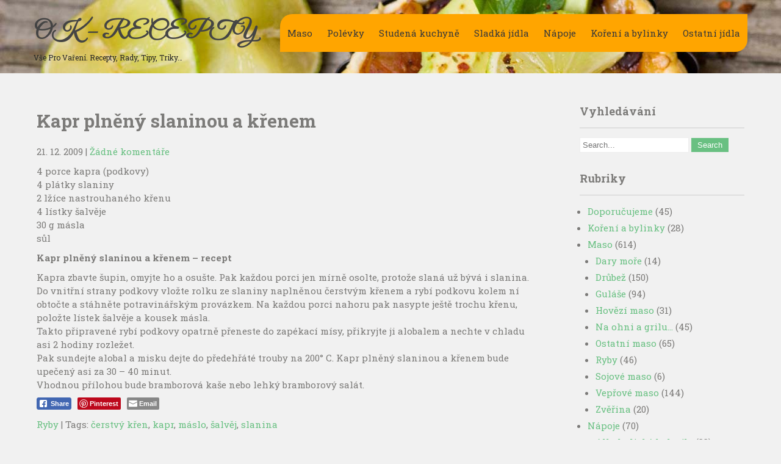

--- FILE ---
content_type: text/html; charset=UTF-8
request_url: https://www.ok-recepty.cz/kapr-plneny-slaninou-a-krenem/
body_size: 19570
content:
 <!DOCTYPE html>
<html dir="ltr" lang="cs" prefix="og: https://ogp.me/ns#">
<head>
<meta charset="UTF-8">
<meta name="viewport" content="width=device-width">
<link rel="profile" href="https://gmpg.org/xfn/11">
<link rel="pingback" href="https://www.ok-recepty.cz/xmlrpc.php">
<title>Kapr plněný slaninou a křenem - OK - RECEPTY</title>

		<!-- All in One SEO 4.7.8 - aioseo.com -->
	<meta name="description" content="4 porce kapra (podkovy) 4 plátky slaniny 2 lžíce nastrouhaného křenu 4 lístky šalvěje 30 g másla sůl Kapr plněný slaninou a křenem - recept Kapra zbavte šupin, omyjte ho a osušte. Pak každou porci jen mírně osolte, protože slaná už bývá i slanina. Do vnitřní strany podkovy vložte rolku ze slaniny naplněnou čerstvým křenem" />
	<meta name="robots" content="max-image-preview:large" />
	<meta name="author" content="Simca"/>
	<link rel="canonical" href="https://www.ok-recepty.cz/kapr-plneny-slaninou-a-krenem/" />
	<meta name="generator" content="All in One SEO (AIOSEO) 4.7.8" />
		<meta property="og:locale" content="cs_CZ" />
		<meta property="og:site_name" content="OK  -  RECEPTY - vše pro vaření. Recepty, rady, tipy, triky..." />
		<meta property="og:type" content="article" />
		<meta property="og:title" content="Kapr plněný slaninou a křenem - OK - RECEPTY" />
		<meta property="og:description" content="4 porce kapra (podkovy) 4 plátky slaniny 2 lžíce nastrouhaného křenu 4 lístky šalvěje 30 g másla sůl Kapr plněný slaninou a křenem - recept Kapra zbavte šupin, omyjte ho a osušte. Pak každou porci jen mírně osolte, protože slaná už bývá i slanina. Do vnitřní strany podkovy vložte rolku ze slaniny naplněnou čerstvým křenem" />
		<meta property="og:url" content="https://www.ok-recepty.cz/kapr-plneny-slaninou-a-krenem/" />
		<meta property="article:published_time" content="2009-12-21T03:13:12+00:00" />
		<meta property="article:modified_time" content="2009-12-21T03:13:12+00:00" />
		<meta property="article:publisher" content="https://www.facebook.com/Okrecepty" />
		<meta name="twitter:card" content="summary" />
		<meta name="twitter:title" content="Kapr plněný slaninou a křenem - OK - RECEPTY" />
		<meta name="twitter:description" content="4 porce kapra (podkovy) 4 plátky slaniny 2 lžíce nastrouhaného křenu 4 lístky šalvěje 30 g másla sůl Kapr plněný slaninou a křenem - recept Kapra zbavte šupin, omyjte ho a osušte. Pak každou porci jen mírně osolte, protože slaná už bývá i slanina. Do vnitřní strany podkovy vložte rolku ze slaniny naplněnou čerstvým křenem" />
		<script type="application/ld+json" class="aioseo-schema">
			{"@context":"https:\/\/schema.org","@graph":[{"@type":"BlogPosting","@id":"https:\/\/www.ok-recepty.cz\/kapr-plneny-slaninou-a-krenem\/#blogposting","name":"Kapr pln\u011bn\u00fd slaninou a k\u0159enem - OK - RECEPTY","headline":"Kapr pln\u011bn\u00fd slaninou a k\u0159enem","author":{"@id":"https:\/\/www.ok-recepty.cz\/author\/simca\/#author"},"publisher":{"@id":"https:\/\/www.ok-recepty.cz\/#organization"},"image":{"@type":"ImageObject","url":"https:\/\/www.ok-recepty.cz\/wp-content\/uploads\/2021\/03\/jidlo-mexiko-nahled.jpg","@id":"https:\/\/www.ok-recepty.cz\/#articleImage","width":1280,"height":960},"datePublished":"2009-12-21T04:13:12+01:00","dateModified":"2009-12-21T04:13:12+01:00","inLanguage":"cs-CZ","mainEntityOfPage":{"@id":"https:\/\/www.ok-recepty.cz\/kapr-plneny-slaninou-a-krenem\/#webpage"},"isPartOf":{"@id":"https:\/\/www.ok-recepty.cz\/kapr-plneny-slaninou-a-krenem\/#webpage"},"articleSection":"Ryby, \u010derstv\u00fd k\u0159en, kapr, m\u00e1slo, \u0161alv\u011bj, slanina"},{"@type":"BreadcrumbList","@id":"https:\/\/www.ok-recepty.cz\/kapr-plneny-slaninou-a-krenem\/#breadcrumblist","itemListElement":[{"@type":"ListItem","@id":"https:\/\/www.ok-recepty.cz\/#listItem","position":1,"name":"Dom\u016f","item":"https:\/\/www.ok-recepty.cz\/","nextItem":{"@type":"ListItem","@id":"https:\/\/www.ok-recepty.cz\/kapr-plneny-slaninou-a-krenem\/#listItem","name":"Kapr pln\u011bn\u00fd slaninou a k\u0159enem"}},{"@type":"ListItem","@id":"https:\/\/www.ok-recepty.cz\/kapr-plneny-slaninou-a-krenem\/#listItem","position":2,"name":"Kapr pln\u011bn\u00fd slaninou a k\u0159enem","previousItem":{"@type":"ListItem","@id":"https:\/\/www.ok-recepty.cz\/#listItem","name":"Dom\u016f"}}]},{"@type":"Organization","@id":"https:\/\/www.ok-recepty.cz\/#organization","name":"OK RECEPTY","description":"v\u0161e pro va\u0159en\u00ed. Recepty, rady, tipy, triky...","url":"https:\/\/www.ok-recepty.cz\/","telephone":"+420724192819","logo":{"@type":"ImageObject","url":"https:\/\/www.ok-recepty.cz\/wp-content\/uploads\/2021\/03\/jidlo-mexiko-nahled.jpg","@id":"https:\/\/www.ok-recepty.cz\/kapr-plneny-slaninou-a-krenem\/#organizationLogo","width":1280,"height":960},"image":{"@id":"https:\/\/www.ok-recepty.cz\/kapr-plneny-slaninou-a-krenem\/#organizationLogo"},"sameAs":["https:\/\/www.facebook.com\/Okrecepty","https:\/\/cz.pinterest.com\/okrecepty"]},{"@type":"Person","@id":"https:\/\/www.ok-recepty.cz\/author\/simca\/#author","url":"https:\/\/www.ok-recepty.cz\/author\/simca\/","name":"Simca","image":{"@type":"ImageObject","@id":"https:\/\/www.ok-recepty.cz\/kapr-plneny-slaninou-a-krenem\/#authorImage","url":"https:\/\/secure.gravatar.com\/avatar\/8b0d830cb6c7294f3201aa519a537e84?s=96&d=mm&r=g","width":96,"height":96,"caption":"Simca"}},{"@type":"WebPage","@id":"https:\/\/www.ok-recepty.cz\/kapr-plneny-slaninou-a-krenem\/#webpage","url":"https:\/\/www.ok-recepty.cz\/kapr-plneny-slaninou-a-krenem\/","name":"Kapr pln\u011bn\u00fd slaninou a k\u0159enem - OK - RECEPTY","description":"4 porce kapra (podkovy) 4 pl\u00e1tky slaniny 2 l\u017e\u00edce nastrouhan\u00e9ho k\u0159enu 4 l\u00edstky \u0161alv\u011bje 30 g m\u00e1sla s\u016fl Kapr pln\u011bn\u00fd slaninou a k\u0159enem - recept Kapra zbavte \u0161upin, omyjte ho a osu\u0161te. Pak ka\u017edou porci jen m\u00edrn\u011b osolte, proto\u017ee slan\u00e1 u\u017e b\u00fdv\u00e1 i slanina. Do vnit\u0159n\u00ed strany podkovy vlo\u017ete rolku ze slaniny napln\u011bnou \u010derstv\u00fdm k\u0159enem","inLanguage":"cs-CZ","isPartOf":{"@id":"https:\/\/www.ok-recepty.cz\/#website"},"breadcrumb":{"@id":"https:\/\/www.ok-recepty.cz\/kapr-plneny-slaninou-a-krenem\/#breadcrumblist"},"author":{"@id":"https:\/\/www.ok-recepty.cz\/author\/simca\/#author"},"creator":{"@id":"https:\/\/www.ok-recepty.cz\/author\/simca\/#author"},"datePublished":"2009-12-21T04:13:12+01:00","dateModified":"2009-12-21T04:13:12+01:00"},{"@type":"WebSite","@id":"https:\/\/www.ok-recepty.cz\/#website","url":"https:\/\/www.ok-recepty.cz\/","name":"OK - RECEPTY","description":"v\u0161e pro va\u0159en\u00ed. Recepty, rady, tipy, triky...","inLanguage":"cs-CZ","publisher":{"@id":"https:\/\/www.ok-recepty.cz\/#organization"}}]}
		</script>
		<!-- All in One SEO -->

<link rel='dns-prefetch' href='//fonts.googleapis.com' />
<link rel="alternate" type="application/rss+xml" title="OK  -  RECEPTY &raquo; RSS zdroj" href="https://www.ok-recepty.cz/feed/" />
<link rel="alternate" type="application/rss+xml" title="OK  -  RECEPTY &raquo; RSS komentářů" href="https://www.ok-recepty.cz/comments/feed/" />
<link rel="alternate" type="application/rss+xml" title="OK  -  RECEPTY &raquo; RSS komentářů pro Kapr plněný slaninou a křenem" href="https://www.ok-recepty.cz/kapr-plneny-slaninou-a-krenem/feed/" />
		<!-- This site uses the Google Analytics by MonsterInsights plugin v9.2.2 - Using Analytics tracking - https://www.monsterinsights.com/ -->
							<script src="//www.googletagmanager.com/gtag/js?id=G-SH773TXTYL"  data-cfasync="false" data-wpfc-render="false" async></script>
			<script data-cfasync="false" data-wpfc-render="false">
				var mi_version = '9.2.2';
				var mi_track_user = true;
				var mi_no_track_reason = '';
								var MonsterInsightsDefaultLocations = {"page_location":"https:\/\/www.ok-recepty.cz\/kapr-plneny-slaninou-a-krenem\/"};
				if ( typeof MonsterInsightsPrivacyGuardFilter === 'function' ) {
					var MonsterInsightsLocations = (typeof MonsterInsightsExcludeQuery === 'object') ? MonsterInsightsPrivacyGuardFilter( MonsterInsightsExcludeQuery ) : MonsterInsightsPrivacyGuardFilter( MonsterInsightsDefaultLocations );
				} else {
					var MonsterInsightsLocations = (typeof MonsterInsightsExcludeQuery === 'object') ? MonsterInsightsExcludeQuery : MonsterInsightsDefaultLocations;
				}

								var disableStrs = [
										'ga-disable-G-SH773TXTYL',
									];

				/* Function to detect opted out users */
				function __gtagTrackerIsOptedOut() {
					for (var index = 0; index < disableStrs.length; index++) {
						if (document.cookie.indexOf(disableStrs[index] + '=true') > -1) {
							return true;
						}
					}

					return false;
				}

				/* Disable tracking if the opt-out cookie exists. */
				if (__gtagTrackerIsOptedOut()) {
					for (var index = 0; index < disableStrs.length; index++) {
						window[disableStrs[index]] = true;
					}
				}

				/* Opt-out function */
				function __gtagTrackerOptout() {
					for (var index = 0; index < disableStrs.length; index++) {
						document.cookie = disableStrs[index] + '=true; expires=Thu, 31 Dec 2099 23:59:59 UTC; path=/';
						window[disableStrs[index]] = true;
					}
				}

				if ('undefined' === typeof gaOptout) {
					function gaOptout() {
						__gtagTrackerOptout();
					}
				}
								window.dataLayer = window.dataLayer || [];

				window.MonsterInsightsDualTracker = {
					helpers: {},
					trackers: {},
				};
				if (mi_track_user) {
					function __gtagDataLayer() {
						dataLayer.push(arguments);
					}

					function __gtagTracker(type, name, parameters) {
						if (!parameters) {
							parameters = {};
						}

						if (parameters.send_to) {
							__gtagDataLayer.apply(null, arguments);
							return;
						}

						if (type === 'event') {
														parameters.send_to = monsterinsights_frontend.v4_id;
							var hookName = name;
							if (typeof parameters['event_category'] !== 'undefined') {
								hookName = parameters['event_category'] + ':' + name;
							}

							if (typeof MonsterInsightsDualTracker.trackers[hookName] !== 'undefined') {
								MonsterInsightsDualTracker.trackers[hookName](parameters);
							} else {
								__gtagDataLayer('event', name, parameters);
							}
							
						} else {
							__gtagDataLayer.apply(null, arguments);
						}
					}

					__gtagTracker('js', new Date());
					__gtagTracker('set', {
						'developer_id.dZGIzZG': true,
											});
					if ( MonsterInsightsLocations.page_location ) {
						__gtagTracker('set', MonsterInsightsLocations);
					}
										__gtagTracker('config', 'G-SH773TXTYL', {"forceSSL":"true","link_attribution":"true"} );
															window.gtag = __gtagTracker;										(function () {
						/* https://developers.google.com/analytics/devguides/collection/analyticsjs/ */
						/* ga and __gaTracker compatibility shim. */
						var noopfn = function () {
							return null;
						};
						var newtracker = function () {
							return new Tracker();
						};
						var Tracker = function () {
							return null;
						};
						var p = Tracker.prototype;
						p.get = noopfn;
						p.set = noopfn;
						p.send = function () {
							var args = Array.prototype.slice.call(arguments);
							args.unshift('send');
							__gaTracker.apply(null, args);
						};
						var __gaTracker = function () {
							var len = arguments.length;
							if (len === 0) {
								return;
							}
							var f = arguments[len - 1];
							if (typeof f !== 'object' || f === null || typeof f.hitCallback !== 'function') {
								if ('send' === arguments[0]) {
									var hitConverted, hitObject = false, action;
									if ('event' === arguments[1]) {
										if ('undefined' !== typeof arguments[3]) {
											hitObject = {
												'eventAction': arguments[3],
												'eventCategory': arguments[2],
												'eventLabel': arguments[4],
												'value': arguments[5] ? arguments[5] : 1,
											}
										}
									}
									if ('pageview' === arguments[1]) {
										if ('undefined' !== typeof arguments[2]) {
											hitObject = {
												'eventAction': 'page_view',
												'page_path': arguments[2],
											}
										}
									}
									if (typeof arguments[2] === 'object') {
										hitObject = arguments[2];
									}
									if (typeof arguments[5] === 'object') {
										Object.assign(hitObject, arguments[5]);
									}
									if ('undefined' !== typeof arguments[1].hitType) {
										hitObject = arguments[1];
										if ('pageview' === hitObject.hitType) {
											hitObject.eventAction = 'page_view';
										}
									}
									if (hitObject) {
										action = 'timing' === arguments[1].hitType ? 'timing_complete' : hitObject.eventAction;
										hitConverted = mapArgs(hitObject);
										__gtagTracker('event', action, hitConverted);
									}
								}
								return;
							}

							function mapArgs(args) {
								var arg, hit = {};
								var gaMap = {
									'eventCategory': 'event_category',
									'eventAction': 'event_action',
									'eventLabel': 'event_label',
									'eventValue': 'event_value',
									'nonInteraction': 'non_interaction',
									'timingCategory': 'event_category',
									'timingVar': 'name',
									'timingValue': 'value',
									'timingLabel': 'event_label',
									'page': 'page_path',
									'location': 'page_location',
									'title': 'page_title',
									'referrer' : 'page_referrer',
								};
								for (arg in args) {
																		if (!(!args.hasOwnProperty(arg) || !gaMap.hasOwnProperty(arg))) {
										hit[gaMap[arg]] = args[arg];
									} else {
										hit[arg] = args[arg];
									}
								}
								return hit;
							}

							try {
								f.hitCallback();
							} catch (ex) {
							}
						};
						__gaTracker.create = newtracker;
						__gaTracker.getByName = newtracker;
						__gaTracker.getAll = function () {
							return [];
						};
						__gaTracker.remove = noopfn;
						__gaTracker.loaded = true;
						window['__gaTracker'] = __gaTracker;
					})();
									} else {
										console.log("");
					(function () {
						function __gtagTracker() {
							return null;
						}

						window['__gtagTracker'] = __gtagTracker;
						window['gtag'] = __gtagTracker;
					})();
									}
			</script>
				<!-- / Google Analytics by MonsterInsights -->
		<script>
window._wpemojiSettings = {"baseUrl":"https:\/\/s.w.org\/images\/core\/emoji\/14.0.0\/72x72\/","ext":".png","svgUrl":"https:\/\/s.w.org\/images\/core\/emoji\/14.0.0\/svg\/","svgExt":".svg","source":{"concatemoji":"https:\/\/www.ok-recepty.cz\/wp-includes\/js\/wp-emoji-release.min.js?ver=6.4.7"}};
/*! This file is auto-generated */
!function(i,n){var o,s,e;function c(e){try{var t={supportTests:e,timestamp:(new Date).valueOf()};sessionStorage.setItem(o,JSON.stringify(t))}catch(e){}}function p(e,t,n){e.clearRect(0,0,e.canvas.width,e.canvas.height),e.fillText(t,0,0);var t=new Uint32Array(e.getImageData(0,0,e.canvas.width,e.canvas.height).data),r=(e.clearRect(0,0,e.canvas.width,e.canvas.height),e.fillText(n,0,0),new Uint32Array(e.getImageData(0,0,e.canvas.width,e.canvas.height).data));return t.every(function(e,t){return e===r[t]})}function u(e,t,n){switch(t){case"flag":return n(e,"\ud83c\udff3\ufe0f\u200d\u26a7\ufe0f","\ud83c\udff3\ufe0f\u200b\u26a7\ufe0f")?!1:!n(e,"\ud83c\uddfa\ud83c\uddf3","\ud83c\uddfa\u200b\ud83c\uddf3")&&!n(e,"\ud83c\udff4\udb40\udc67\udb40\udc62\udb40\udc65\udb40\udc6e\udb40\udc67\udb40\udc7f","\ud83c\udff4\u200b\udb40\udc67\u200b\udb40\udc62\u200b\udb40\udc65\u200b\udb40\udc6e\u200b\udb40\udc67\u200b\udb40\udc7f");case"emoji":return!n(e,"\ud83e\udef1\ud83c\udffb\u200d\ud83e\udef2\ud83c\udfff","\ud83e\udef1\ud83c\udffb\u200b\ud83e\udef2\ud83c\udfff")}return!1}function f(e,t,n){var r="undefined"!=typeof WorkerGlobalScope&&self instanceof WorkerGlobalScope?new OffscreenCanvas(300,150):i.createElement("canvas"),a=r.getContext("2d",{willReadFrequently:!0}),o=(a.textBaseline="top",a.font="600 32px Arial",{});return e.forEach(function(e){o[e]=t(a,e,n)}),o}function t(e){var t=i.createElement("script");t.src=e,t.defer=!0,i.head.appendChild(t)}"undefined"!=typeof Promise&&(o="wpEmojiSettingsSupports",s=["flag","emoji"],n.supports={everything:!0,everythingExceptFlag:!0},e=new Promise(function(e){i.addEventListener("DOMContentLoaded",e,{once:!0})}),new Promise(function(t){var n=function(){try{var e=JSON.parse(sessionStorage.getItem(o));if("object"==typeof e&&"number"==typeof e.timestamp&&(new Date).valueOf()<e.timestamp+604800&&"object"==typeof e.supportTests)return e.supportTests}catch(e){}return null}();if(!n){if("undefined"!=typeof Worker&&"undefined"!=typeof OffscreenCanvas&&"undefined"!=typeof URL&&URL.createObjectURL&&"undefined"!=typeof Blob)try{var e="postMessage("+f.toString()+"("+[JSON.stringify(s),u.toString(),p.toString()].join(",")+"));",r=new Blob([e],{type:"text/javascript"}),a=new Worker(URL.createObjectURL(r),{name:"wpTestEmojiSupports"});return void(a.onmessage=function(e){c(n=e.data),a.terminate(),t(n)})}catch(e){}c(n=f(s,u,p))}t(n)}).then(function(e){for(var t in e)n.supports[t]=e[t],n.supports.everything=n.supports.everything&&n.supports[t],"flag"!==t&&(n.supports.everythingExceptFlag=n.supports.everythingExceptFlag&&n.supports[t]);n.supports.everythingExceptFlag=n.supports.everythingExceptFlag&&!n.supports.flag,n.DOMReady=!1,n.readyCallback=function(){n.DOMReady=!0}}).then(function(){return e}).then(function(){var e;n.supports.everything||(n.readyCallback(),(e=n.source||{}).concatemoji?t(e.concatemoji):e.wpemoji&&e.twemoji&&(t(e.twemoji),t(e.wpemoji)))}))}((window,document),window._wpemojiSettings);
</script>
<style id='wp-emoji-styles-inline-css'>

	img.wp-smiley, img.emoji {
		display: inline !important;
		border: none !important;
		box-shadow: none !important;
		height: 1em !important;
		width: 1em !important;
		margin: 0 0.07em !important;
		vertical-align: -0.1em !important;
		background: none !important;
		padding: 0 !important;
	}
</style>
<link rel='stylesheet' id='wp-block-library-css' href='https://www.ok-recepty.cz/wp-includes/css/dist/block-library/style.min.css?ver=6.4.7' media='all' />
<style id='wp-block-library-theme-inline-css'>
.wp-block-audio figcaption{color:#555;font-size:13px;text-align:center}.is-dark-theme .wp-block-audio figcaption{color:hsla(0,0%,100%,.65)}.wp-block-audio{margin:0 0 1em}.wp-block-code{border:1px solid #ccc;border-radius:4px;font-family:Menlo,Consolas,monaco,monospace;padding:.8em 1em}.wp-block-embed figcaption{color:#555;font-size:13px;text-align:center}.is-dark-theme .wp-block-embed figcaption{color:hsla(0,0%,100%,.65)}.wp-block-embed{margin:0 0 1em}.blocks-gallery-caption{color:#555;font-size:13px;text-align:center}.is-dark-theme .blocks-gallery-caption{color:hsla(0,0%,100%,.65)}.wp-block-image figcaption{color:#555;font-size:13px;text-align:center}.is-dark-theme .wp-block-image figcaption{color:hsla(0,0%,100%,.65)}.wp-block-image{margin:0 0 1em}.wp-block-pullquote{border-bottom:4px solid;border-top:4px solid;color:currentColor;margin-bottom:1.75em}.wp-block-pullquote cite,.wp-block-pullquote footer,.wp-block-pullquote__citation{color:currentColor;font-size:.8125em;font-style:normal;text-transform:uppercase}.wp-block-quote{border-left:.25em solid;margin:0 0 1.75em;padding-left:1em}.wp-block-quote cite,.wp-block-quote footer{color:currentColor;font-size:.8125em;font-style:normal;position:relative}.wp-block-quote.has-text-align-right{border-left:none;border-right:.25em solid;padding-left:0;padding-right:1em}.wp-block-quote.has-text-align-center{border:none;padding-left:0}.wp-block-quote.is-large,.wp-block-quote.is-style-large,.wp-block-quote.is-style-plain{border:none}.wp-block-search .wp-block-search__label{font-weight:700}.wp-block-search__button{border:1px solid #ccc;padding:.375em .625em}:where(.wp-block-group.has-background){padding:1.25em 2.375em}.wp-block-separator.has-css-opacity{opacity:.4}.wp-block-separator{border:none;border-bottom:2px solid;margin-left:auto;margin-right:auto}.wp-block-separator.has-alpha-channel-opacity{opacity:1}.wp-block-separator:not(.is-style-wide):not(.is-style-dots){width:100px}.wp-block-separator.has-background:not(.is-style-dots){border-bottom:none;height:1px}.wp-block-separator.has-background:not(.is-style-wide):not(.is-style-dots){height:2px}.wp-block-table{margin:0 0 1em}.wp-block-table td,.wp-block-table th{word-break:normal}.wp-block-table figcaption{color:#555;font-size:13px;text-align:center}.is-dark-theme .wp-block-table figcaption{color:hsla(0,0%,100%,.65)}.wp-block-video figcaption{color:#555;font-size:13px;text-align:center}.is-dark-theme .wp-block-video figcaption{color:hsla(0,0%,100%,.65)}.wp-block-video{margin:0 0 1em}.wp-block-template-part.has-background{margin-bottom:0;margin-top:0;padding:1.25em 2.375em}
</style>
<style id='classic-theme-styles-inline-css'>
/*! This file is auto-generated */
.wp-block-button__link{color:#fff;background-color:#32373c;border-radius:9999px;box-shadow:none;text-decoration:none;padding:calc(.667em + 2px) calc(1.333em + 2px);font-size:1.125em}.wp-block-file__button{background:#32373c;color:#fff;text-decoration:none}
</style>
<style id='global-styles-inline-css'>
body{--wp--preset--color--black: #000000;--wp--preset--color--cyan-bluish-gray: #abb8c3;--wp--preset--color--white: #ffffff;--wp--preset--color--pale-pink: #f78da7;--wp--preset--color--vivid-red: #cf2e2e;--wp--preset--color--luminous-vivid-orange: #ff6900;--wp--preset--color--luminous-vivid-amber: #fcb900;--wp--preset--color--light-green-cyan: #7bdcb5;--wp--preset--color--vivid-green-cyan: #00d084;--wp--preset--color--pale-cyan-blue: #8ed1fc;--wp--preset--color--vivid-cyan-blue: #0693e3;--wp--preset--color--vivid-purple: #9b51e0;--wp--preset--gradient--vivid-cyan-blue-to-vivid-purple: linear-gradient(135deg,rgba(6,147,227,1) 0%,rgb(155,81,224) 100%);--wp--preset--gradient--light-green-cyan-to-vivid-green-cyan: linear-gradient(135deg,rgb(122,220,180) 0%,rgb(0,208,130) 100%);--wp--preset--gradient--luminous-vivid-amber-to-luminous-vivid-orange: linear-gradient(135deg,rgba(252,185,0,1) 0%,rgba(255,105,0,1) 100%);--wp--preset--gradient--luminous-vivid-orange-to-vivid-red: linear-gradient(135deg,rgba(255,105,0,1) 0%,rgb(207,46,46) 100%);--wp--preset--gradient--very-light-gray-to-cyan-bluish-gray: linear-gradient(135deg,rgb(238,238,238) 0%,rgb(169,184,195) 100%);--wp--preset--gradient--cool-to-warm-spectrum: linear-gradient(135deg,rgb(74,234,220) 0%,rgb(151,120,209) 20%,rgb(207,42,186) 40%,rgb(238,44,130) 60%,rgb(251,105,98) 80%,rgb(254,248,76) 100%);--wp--preset--gradient--blush-light-purple: linear-gradient(135deg,rgb(255,206,236) 0%,rgb(152,150,240) 100%);--wp--preset--gradient--blush-bordeaux: linear-gradient(135deg,rgb(254,205,165) 0%,rgb(254,45,45) 50%,rgb(107,0,62) 100%);--wp--preset--gradient--luminous-dusk: linear-gradient(135deg,rgb(255,203,112) 0%,rgb(199,81,192) 50%,rgb(65,88,208) 100%);--wp--preset--gradient--pale-ocean: linear-gradient(135deg,rgb(255,245,203) 0%,rgb(182,227,212) 50%,rgb(51,167,181) 100%);--wp--preset--gradient--electric-grass: linear-gradient(135deg,rgb(202,248,128) 0%,rgb(113,206,126) 100%);--wp--preset--gradient--midnight: linear-gradient(135deg,rgb(2,3,129) 0%,rgb(40,116,252) 100%);--wp--preset--font-size--small: 13px;--wp--preset--font-size--medium: 20px;--wp--preset--font-size--large: 36px;--wp--preset--font-size--x-large: 42px;--wp--preset--spacing--20: 0.44rem;--wp--preset--spacing--30: 0.67rem;--wp--preset--spacing--40: 1rem;--wp--preset--spacing--50: 1.5rem;--wp--preset--spacing--60: 2.25rem;--wp--preset--spacing--70: 3.38rem;--wp--preset--spacing--80: 5.06rem;--wp--preset--shadow--natural: 6px 6px 9px rgba(0, 0, 0, 0.2);--wp--preset--shadow--deep: 12px 12px 50px rgba(0, 0, 0, 0.4);--wp--preset--shadow--sharp: 6px 6px 0px rgba(0, 0, 0, 0.2);--wp--preset--shadow--outlined: 6px 6px 0px -3px rgba(255, 255, 255, 1), 6px 6px rgba(0, 0, 0, 1);--wp--preset--shadow--crisp: 6px 6px 0px rgba(0, 0, 0, 1);}:where(.is-layout-flex){gap: 0.5em;}:where(.is-layout-grid){gap: 0.5em;}body .is-layout-flow > .alignleft{float: left;margin-inline-start: 0;margin-inline-end: 2em;}body .is-layout-flow > .alignright{float: right;margin-inline-start: 2em;margin-inline-end: 0;}body .is-layout-flow > .aligncenter{margin-left: auto !important;margin-right: auto !important;}body .is-layout-constrained > .alignleft{float: left;margin-inline-start: 0;margin-inline-end: 2em;}body .is-layout-constrained > .alignright{float: right;margin-inline-start: 2em;margin-inline-end: 0;}body .is-layout-constrained > .aligncenter{margin-left: auto !important;margin-right: auto !important;}body .is-layout-constrained > :where(:not(.alignleft):not(.alignright):not(.alignfull)){max-width: var(--wp--style--global--content-size);margin-left: auto !important;margin-right: auto !important;}body .is-layout-constrained > .alignwide{max-width: var(--wp--style--global--wide-size);}body .is-layout-flex{display: flex;}body .is-layout-flex{flex-wrap: wrap;align-items: center;}body .is-layout-flex > *{margin: 0;}body .is-layout-grid{display: grid;}body .is-layout-grid > *{margin: 0;}:where(.wp-block-columns.is-layout-flex){gap: 2em;}:where(.wp-block-columns.is-layout-grid){gap: 2em;}:where(.wp-block-post-template.is-layout-flex){gap: 1.25em;}:where(.wp-block-post-template.is-layout-grid){gap: 1.25em;}.has-black-color{color: var(--wp--preset--color--black) !important;}.has-cyan-bluish-gray-color{color: var(--wp--preset--color--cyan-bluish-gray) !important;}.has-white-color{color: var(--wp--preset--color--white) !important;}.has-pale-pink-color{color: var(--wp--preset--color--pale-pink) !important;}.has-vivid-red-color{color: var(--wp--preset--color--vivid-red) !important;}.has-luminous-vivid-orange-color{color: var(--wp--preset--color--luminous-vivid-orange) !important;}.has-luminous-vivid-amber-color{color: var(--wp--preset--color--luminous-vivid-amber) !important;}.has-light-green-cyan-color{color: var(--wp--preset--color--light-green-cyan) !important;}.has-vivid-green-cyan-color{color: var(--wp--preset--color--vivid-green-cyan) !important;}.has-pale-cyan-blue-color{color: var(--wp--preset--color--pale-cyan-blue) !important;}.has-vivid-cyan-blue-color{color: var(--wp--preset--color--vivid-cyan-blue) !important;}.has-vivid-purple-color{color: var(--wp--preset--color--vivid-purple) !important;}.has-black-background-color{background-color: var(--wp--preset--color--black) !important;}.has-cyan-bluish-gray-background-color{background-color: var(--wp--preset--color--cyan-bluish-gray) !important;}.has-white-background-color{background-color: var(--wp--preset--color--white) !important;}.has-pale-pink-background-color{background-color: var(--wp--preset--color--pale-pink) !important;}.has-vivid-red-background-color{background-color: var(--wp--preset--color--vivid-red) !important;}.has-luminous-vivid-orange-background-color{background-color: var(--wp--preset--color--luminous-vivid-orange) !important;}.has-luminous-vivid-amber-background-color{background-color: var(--wp--preset--color--luminous-vivid-amber) !important;}.has-light-green-cyan-background-color{background-color: var(--wp--preset--color--light-green-cyan) !important;}.has-vivid-green-cyan-background-color{background-color: var(--wp--preset--color--vivid-green-cyan) !important;}.has-pale-cyan-blue-background-color{background-color: var(--wp--preset--color--pale-cyan-blue) !important;}.has-vivid-cyan-blue-background-color{background-color: var(--wp--preset--color--vivid-cyan-blue) !important;}.has-vivid-purple-background-color{background-color: var(--wp--preset--color--vivid-purple) !important;}.has-black-border-color{border-color: var(--wp--preset--color--black) !important;}.has-cyan-bluish-gray-border-color{border-color: var(--wp--preset--color--cyan-bluish-gray) !important;}.has-white-border-color{border-color: var(--wp--preset--color--white) !important;}.has-pale-pink-border-color{border-color: var(--wp--preset--color--pale-pink) !important;}.has-vivid-red-border-color{border-color: var(--wp--preset--color--vivid-red) !important;}.has-luminous-vivid-orange-border-color{border-color: var(--wp--preset--color--luminous-vivid-orange) !important;}.has-luminous-vivid-amber-border-color{border-color: var(--wp--preset--color--luminous-vivid-amber) !important;}.has-light-green-cyan-border-color{border-color: var(--wp--preset--color--light-green-cyan) !important;}.has-vivid-green-cyan-border-color{border-color: var(--wp--preset--color--vivid-green-cyan) !important;}.has-pale-cyan-blue-border-color{border-color: var(--wp--preset--color--pale-cyan-blue) !important;}.has-vivid-cyan-blue-border-color{border-color: var(--wp--preset--color--vivid-cyan-blue) !important;}.has-vivid-purple-border-color{border-color: var(--wp--preset--color--vivid-purple) !important;}.has-vivid-cyan-blue-to-vivid-purple-gradient-background{background: var(--wp--preset--gradient--vivid-cyan-blue-to-vivid-purple) !important;}.has-light-green-cyan-to-vivid-green-cyan-gradient-background{background: var(--wp--preset--gradient--light-green-cyan-to-vivid-green-cyan) !important;}.has-luminous-vivid-amber-to-luminous-vivid-orange-gradient-background{background: var(--wp--preset--gradient--luminous-vivid-amber-to-luminous-vivid-orange) !important;}.has-luminous-vivid-orange-to-vivid-red-gradient-background{background: var(--wp--preset--gradient--luminous-vivid-orange-to-vivid-red) !important;}.has-very-light-gray-to-cyan-bluish-gray-gradient-background{background: var(--wp--preset--gradient--very-light-gray-to-cyan-bluish-gray) !important;}.has-cool-to-warm-spectrum-gradient-background{background: var(--wp--preset--gradient--cool-to-warm-spectrum) !important;}.has-blush-light-purple-gradient-background{background: var(--wp--preset--gradient--blush-light-purple) !important;}.has-blush-bordeaux-gradient-background{background: var(--wp--preset--gradient--blush-bordeaux) !important;}.has-luminous-dusk-gradient-background{background: var(--wp--preset--gradient--luminous-dusk) !important;}.has-pale-ocean-gradient-background{background: var(--wp--preset--gradient--pale-ocean) !important;}.has-electric-grass-gradient-background{background: var(--wp--preset--gradient--electric-grass) !important;}.has-midnight-gradient-background{background: var(--wp--preset--gradient--midnight) !important;}.has-small-font-size{font-size: var(--wp--preset--font-size--small) !important;}.has-medium-font-size{font-size: var(--wp--preset--font-size--medium) !important;}.has-large-font-size{font-size: var(--wp--preset--font-size--large) !important;}.has-x-large-font-size{font-size: var(--wp--preset--font-size--x-large) !important;}
.wp-block-navigation a:where(:not(.wp-element-button)){color: inherit;}
:where(.wp-block-post-template.is-layout-flex){gap: 1.25em;}:where(.wp-block-post-template.is-layout-grid){gap: 1.25em;}
:where(.wp-block-columns.is-layout-flex){gap: 2em;}:where(.wp-block-columns.is-layout-grid){gap: 2em;}
.wp-block-pullquote{font-size: 1.5em;line-height: 1.6;}
</style>
<link rel='stylesheet' id='ssb-front-css-css' href='https://www.ok-recepty.cz/wp-content/plugins/simple-social-buttons/assets/css/front.css?ver=5.3.1' media='all' />
<link rel='stylesheet' id='organic-lite-font-css' href='https://fonts.googleapis.com/css?family=Roboto+Slab%3A400%2C700%7CGreat+Vibes%3A400%2C700&#038;ver=6.4.7' media='all' />
<link rel='stylesheet' id='organic-lite-basic-style-css' href='https://www.ok-recepty.cz/wp-content/themes/organic-lite/style.css?ver=6.4.7' media='all' />
<link rel='stylesheet' id='organic-lite-editor-style-css' href='https://www.ok-recepty.cz/wp-content/themes/organic-lite/editor-style.css?ver=6.4.7' media='all' />
<link rel='stylesheet' id='organic-lite-responsive-style-css' href='https://www.ok-recepty.cz/wp-content/themes/organic-lite/css/theme-responsive.css?ver=6.4.7' media='all' />
<link rel='stylesheet' id='font-awesome-style-css' href='https://www.ok-recepty.cz/wp-content/themes/organic-lite/css/font-awesome.css?ver=6.4.7' media='all' />
<link rel='stylesheet' id='nivo-style-css' href='https://www.ok-recepty.cz/wp-content/themes/organic-lite/css/nivo-slider.css?ver=6.4.7' media='all' />
<script src="https://www.ok-recepty.cz/wp-content/plugins/google-analytics-for-wordpress/assets/js/frontend-gtag.min.js?ver=9.2.2" id="monsterinsights-frontend-script-js" async data-wp-strategy="async"></script>
<script data-cfasync="false" data-wpfc-render="false" id='monsterinsights-frontend-script-js-extra'>var monsterinsights_frontend = {"js_events_tracking":"true","download_extensions":"doc,pdf,ppt,zip,xls,docx,pptx,xlsx","inbound_paths":"[]","home_url":"https:\/\/www.ok-recepty.cz","hash_tracking":"false","v4_id":"G-SH773TXTYL"};</script>
<script src="https://www.ok-recepty.cz/wp-content/plugins/simple-social-buttons/assets/js/frontend-blocks.js?ver=5.3.1" id="ssb-blocks-front-js-js"></script>
<script src="https://www.ok-recepty.cz/wp-includes/js/jquery/jquery.min.js?ver=3.7.1" id="jquery-core-js"></script>
<script src="https://www.ok-recepty.cz/wp-includes/js/jquery/jquery-migrate.min.js?ver=3.4.1" id="jquery-migrate-js"></script>
<script id="ssb-front-js-js-extra">
var SSB = {"ajax_url":"https:\/\/www.ok-recepty.cz\/wp-admin\/admin-ajax.php","fb_share_nonce":"03eb042696"};
</script>
<script src="https://www.ok-recepty.cz/wp-content/plugins/simple-social-buttons/assets/js/front.js?ver=5.3.1" id="ssb-front-js-js"></script>
<script src="https://www.ok-recepty.cz/wp-content/themes/organic-lite/js/jquery.nivo.slider.js?ver=6.4.7" id="jquery-nivo-slider-js-js"></script>
<script src="https://www.ok-recepty.cz/wp-content/themes/organic-lite/js/custom.js?ver=6.4.7" id="organic-lite-customscripts-js"></script>
<link rel="https://api.w.org/" href="https://www.ok-recepty.cz/wp-json/" /><link rel="alternate" type="application/json" href="https://www.ok-recepty.cz/wp-json/wp/v2/posts/11227" /><link rel="EditURI" type="application/rsd+xml" title="RSD" href="https://www.ok-recepty.cz/xmlrpc.php?rsd" />
<meta name="generator" content="WordPress 6.4.7" />
<link rel='shortlink' href='https://www.ok-recepty.cz/?p=11227' />
<link rel="alternate" type="application/json+oembed" href="https://www.ok-recepty.cz/wp-json/oembed/1.0/embed?url=https%3A%2F%2Fwww.ok-recepty.cz%2Fkapr-plneny-slaninou-a-krenem%2F" />
<link rel="alternate" type="text/xml+oembed" href="https://www.ok-recepty.cz/wp-json/oembed/1.0/embed?url=https%3A%2F%2Fwww.ok-recepty.cz%2Fkapr-plneny-slaninou-a-krenem%2F&#038;format=xml" />
 <style media="screen">

		.simplesocialbuttons.simplesocialbuttons_inline .ssb-fb-like {
	  margin: ;
	}
		 /*inline margin*/
	
	
	
	
	
	
			 .simplesocialbuttons.simplesocialbuttons_inline.simplesocial-simple-icons button{
		 margin: ;
	 }

			 /*margin-digbar*/

	
	
	
	
	
	
	
</style>

<!-- Open Graph Meta Tags generated by Simple Social Buttons 5.3.1 -->
<meta property="og:title" content="Kapr plněný slaninou a křenem - OK  -  RECEPTY" />
<meta property="og:description" content="4 porce kapra (podkovy) 4 pl&aacute;tky slaniny 2 l&#382;&iacute;ce nastrouhan&eacute;ho k&#345;enu 4 l&iacute;stky &scaron;alv&#283;je 30 g m&aacute;sla s&#367;l Kapr pln&#283;n&yacute; slaninou a k&#345;enem - recept Kapra zbavte &scaron;upin, omyjte ho a osu&scaron;te. Pak ka&#382;dou porci jen m&iacute;rn&#283; osolte, proto&#382;e slan&aacute; u&#382; b&yacute;v&aacute; i slanina. Do vnit&#345;n&iacute; strany podkovy vlo&#382;te rolku ze slaniny napln&#283;nou &#269;erstv&yacute;m k&#345;enem a ryb&iacute; podkovu kolem n&iacute;&hellip;" />
<meta property="og:url" content="https://www.ok-recepty.cz/kapr-plneny-slaninou-a-krenem/" />
<meta property="og:site_name" content="OK  -  RECEPTY" />
<meta name="twitter:card" content="summary_large_image" />
<meta name="twitter:description" content="4 porce kapra (podkovy) 4 pl&aacute;tky slaniny 2 l&#382;&iacute;ce nastrouhan&eacute;ho k&#345;enu 4 l&iacute;stky &scaron;alv&#283;je 30 g m&aacute;sla s&#367;l Kapr pln&#283;n&yacute; slaninou a k&#345;enem - recept Kapra zbavte &scaron;upin, omyjte ho a osu&scaron;te. Pak ka&#382;dou porci jen m&iacute;rn&#283; osolte, proto&#382;e slan&aacute; u&#382; b&yacute;v&aacute; i slanina. Do vnit&#345;n&iacute; strany podkovy vlo&#382;te rolku ze slaniny napln&#283;nou &#269;erstv&yacute;m k&#345;enem a ryb&iacute; podkovu kolem n&iacute;&hellip;" />
<meta name="twitter:title" content="Kapr plněný slaninou a křenem - OK  -  RECEPTY" />
        <style>
				a, 
				.tm_client strong,
				.postmeta a:hover,
				#sidebar ul li a:hover,
				.blog-post h3.entry-title,
				.main-nav ul li a:hover,
				.sitenav ul li a:hover, 
				.sitenav ul li.current_page_item a, 
				.sitenav ul li:hover a.parent,
				.sitenav ul li ul.sub-menu li a:hover, 
				.sitenav ul li.current_page_item ul.sub-menu li a:hover, 
				.sitenav ul li ul.sub-menu li.current_page_item a,
				.home-section .home-left h3,
				.sitenav ul li a:after, .sitenav ul li.current_page_item a:after,
				.sitenav ul li a:before, .sitenav ul li.current_page_item a:before
				{
					color:#69c082;
				}
				a.blog-more:hover,
				#commentform input#submit,
				input.search-submit,
				.nivo-controlNav a.active,
				.blog-date .date,
				a.read-more,
				.header-top,
				.nivo-caption a.button,
				.home-section .home-left a.ReadMore,
				.nav-links .current, .nav-links a:hover,
				.nivo-caption a.button{
					background-color:#69c082;
				}
				a.morebutton{
					border-color:#69c082;
				}
				@media screen and (max-width: 980px){
					.header_right .sitenav ul li a:hover{
							color:#69c082 !important;
						}	
				}
				.copyright-wrapper{background-color:#282a2b;}
		</style>
		<style type="text/css">
			#header{
			background-image: url(https://www.ok-recepty.cz/wp-content/uploads/2021/03/jidlo-mexiko-nahled.jpg);
			background-position: center top;
		}
		.logo h1 a { color:#444444;}
		
	</style>
	<link rel="icon" href="https://www.ok-recepty.cz/wp-content/uploads/2021/03/cropped-android-chrome-512x512-1-32x32.png" sizes="32x32" />
<link rel="icon" href="https://www.ok-recepty.cz/wp-content/uploads/2021/03/cropped-android-chrome-512x512-1-192x192.png" sizes="192x192" />
<link rel="apple-touch-icon" href="https://www.ok-recepty.cz/wp-content/uploads/2021/03/cropped-android-chrome-512x512-1-180x180.png" />
<meta name="msapplication-TileImage" content="https://www.ok-recepty.cz/wp-content/uploads/2021/03/cropped-android-chrome-512x512-1-270x270.png" />
		<style id="wp-custom-css">
			.menu
{
	background-color: orange;
	-webkit-border-top-left-radius: 20px;
-webkit-border-bottom-right-radius: 20px;
-moz-border-radius-topleft: 20px;
-moz-border-radius-bottomright: 20px;
border-top-left-radius: 20px;
border-bottom-right-radius: 20px;
}
		</style>
		</head>

<body data-rsssl=1 class="post-template-default single single-post postid-11227 single-format-standard wp-embed-responsive group-blog">
	<a class="skip-link screen-reader-text" href="#sitemain">Skip to content</a>


<div id="header">
	<div class="header-inner">
      <div class="logo">
           			    <h1><a href="https://www.ok-recepty.cz/" rel="home">OK  &#8211;  RECEPTY</a></h1>
											<p>vše pro vaření. Recepty, rady, tipy, triky&#8230;</p>
					      </div><!-- logo -->                    
    <div class="header_right"> 
        		 <div class="toggle">
            <a class="toggleMenu" href="#">
                Menu                
            </a>
    	</div><!-- toggle -->    
    <div class="sitenav">                   
   	 	<div class="menu-dalsi-menu-container"><ul id="menu-dalsi-menu" class="menu"><li id="menu-item-11962" class="menu-item menu-item-type-taxonomy menu-item-object-category current-post-ancestor menu-item-11962"><a href="https://www.ok-recepty.cz/rubrika/maso/">Maso</a></li>
<li id="menu-item-11964" class="menu-item menu-item-type-taxonomy menu-item-object-category menu-item-11964"><a href="https://www.ok-recepty.cz/rubrika/polevky/">Polévky</a></li>
<li id="menu-item-11966" class="menu-item menu-item-type-taxonomy menu-item-object-category menu-item-11966"><a href="https://www.ok-recepty.cz/rubrika/studena-kuchyne/">Studená kuchyně</a></li>
<li id="menu-item-11965" class="menu-item menu-item-type-taxonomy menu-item-object-category menu-item-11965"><a href="https://www.ok-recepty.cz/rubrika/sladka-jidla/">Sladká jídla</a></li>
<li id="menu-item-11967" class="menu-item menu-item-type-taxonomy menu-item-object-category menu-item-11967"><a href="https://www.ok-recepty.cz/rubrika/napoje/">Nápoje</a></li>
<li id="menu-item-11973" class="menu-item menu-item-type-taxonomy menu-item-object-category menu-item-11973"><a href="https://www.ok-recepty.cz/rubrika/43/">Koření a bylinky</a></li>
<li id="menu-item-11963" class="menu-item menu-item-type-taxonomy menu-item-object-category menu-item-11963"><a href="https://www.ok-recepty.cz/rubrika/ostatni-jidla/">Ostatní jídla</a></li>
</ul></div> 
    </div><!--.sitenav -->
        <div class="clear"></div>
    </div><!--header_right-->    
 <div class="clear"></div>
</div><!-- .header-inner-->
</div><!-- .header -->  <div class="main-container">
<div class="content-area">
    <div class="middle-align content_sidebar">
        <div class="site-main" id="sitemain">
			<div class='code-block code-block-3' style='margin: 8px auto; text-align: center; display: block; clear: both;'>
<script src="https://ssp.seznam.cz/static/js/ssp.js"></script><!--
následující element nebo elementy reprezentují každý jednu reklamní plochu (zónu);
vložte je prosím jednotlivě na místa ve stránce, kde chcete zobrazit reklamu odpovídajících
rozměrů (parametry width [maximální šířka] a height [maximální výška] jsou uvedeny v definici
reklamních zón níže); element s konkrétním ID smí být na stránce vždy jen jednou
-->
<div id="ssp-zone-256840"></div>
<script>
/* následující blok vložte do stránky kamkoli za připojení výdejového a měřicího */
/* skriptu a definici reklamních zón (elementy pro reklamu musí v okamžiku volání */
/* metody getAds() ve zdrojovém kódu stránky fyzicky existovat) */
/* metoda getAds() zajišťuje získání reklamy z reklamního systému a její vykreslení */
/* do stránky; parametry jednotlivých zón jsou definované v níže uvedeném poli, */
/* které je argumentem této metody */
sssp.getAds([
{
	"zoneId": 256840,			/* unikátní identifikátor reklamní zóny */
	"id": "ssp-zone-256840",	/* ID elementu, do kterého se vypisuje reklama */
	"width": 970,	/* maximální šířka reklamy v zóně */
	"height": 310	/* maximální výška reklamy v zóně */
}
]);
</script></div>
                <article id="post-11227" class="single-post post-11227 post type-post status-publish format-standard hentry category-ryby tag-cerstvy-kren tag-kapr tag-maslo tag-salvej tag-slanina">

    <header class="entry-header">
        <h1 class="entry-title">Kapr plněný slaninou a křenem</h1>
    </header><!-- .entry-header -->

    <div class="entry-content">
        <div class="postmeta">
            <div class="post-date">21. 12. 2009</div><!-- post-date -->
            <div class="post-comment"> | <a href="https://www.ok-recepty.cz/kapr-plneny-slaninou-a-krenem/#respond">Žádné komentáře</a></div>
            <div class="clear"></div>
        </div><!-- postmeta -->
		        <p>4 porce kapra (podkovy)<br /> 4 plátky slaniny<br /> 2 lžíce nastrouhaného křenu<br /> 4 lístky šalvěje<br /> 30 g másla<br /> sůl<span id="more-11227"></span></p>
<p><strong>Kapr plněný slaninou a křenem &#8211; recept</strong></p>
<p> Kapra zbavte šupin, omyjte ho a osušte. Pak každou porci jen mírně osolte, protože slaná už bývá i  slanina. Do vnitřní strany podkovy vložte rolku ze slaniny naplněnou čerstvým křenem a rybí podkovu kolem ní obtočte a stáhněte potravinářským provázkem. Na každou porci nahoru pak nasypte ještě trochu křenu, položte lístek šalvěje a kousek másla. <br /> Takto připravené rybí podkovy opatrně přeneste do zapékací mísy, přikryjte ji alobalem a nechte v chladu asi 2 hodiny rozležet.<br /> Pak sundejte alobal a misku dejte do předehřáté trouby na 200° C. Kapr plněný slaninou a křenem bude upečený  asi za 30 &#8211; 40 minut.<br /> Vhodnou přílohou bude bramborová kaše nebo lehký bramborový salát.</p>
<div class="simplesocialbuttons simplesocial-simple-icons simplesocialbuttons_inline simplesocialbuttons-align-left post-11227 post  simplesocialbuttons-inline-no-animation">
		<button class="ssb_fbshare-icon"  rel="nofollow"  target="_blank"  aria-label="Facebook Share" data-href="https://www.facebook.com/sharer/sharer.php?u=https://www.ok-recepty.cz/kapr-plneny-slaninou-a-krenem/" onclick="javascript:window.open(this.dataset.href, '', 'menubar=no,toolbar=no,resizable=yes,scrollbars=yes,height=600,width=600');return false;">
						<span class="icon"><svg xmlns="http://www.w3.org/2000/svg" viewBox="0 0 16 16" class="_1pbq" color="#ffffff"><path fill="#ffffff" fill-rule="evenodd" class="icon" d="M8 14H3.667C2.733 13.9 2 13.167 2 12.233V3.667A1.65 1.65 0 0 1 3.667 2h8.666A1.65 1.65 0 0 1 14 3.667v8.566c0 .934-.733 1.667-1.667 1.767H10v-3.967h1.3l.7-2.066h-2V6.933c0-.466.167-.9.867-.9H12v-1.8c.033 0-.933-.266-1.533-.266-1.267 0-2.434.7-2.467 2.133v1.867H6v2.066h2V14z"></path></svg></span>
						<span class="simplesocialtxt">Share </span> </button>
 <button class="ssb_pinterest-icon"  rel="nofollow"  target="_blank"  aria-label="Pinterest Share" onclick="var e=document.createElement('script');e.setAttribute('type','text/javascript');e.setAttribute('charset','UTF-8');e.setAttribute('src','//assets.pinterest.com/js/pinmarklet.js?r='+Math.random()*99999999);document.body.appendChild(e);return false;">
						<span class="icon"> <svg xmlns="http://www.w3.org/2000/svg" height="30px" width="30px" viewBox="-1 -1 31 31"><g><path d="M29.449,14.662 C29.449,22.722 22.868,29.256 14.75,29.256 C6.632,29.256 0.051,22.722 0.051,14.662 C0.051,6.601 6.632,0.067 14.75,0.067 C22.868,0.067 29.449,6.601 29.449,14.662" fill="#fff" stroke="#fff" stroke-width="1"></path><path d="M14.733,1.686 C7.516,1.686 1.665,7.495 1.665,14.662 C1.665,20.159 5.109,24.854 9.97,26.744 C9.856,25.718 9.753,24.143 10.016,23.022 C10.253,22.01 11.548,16.572 11.548,16.572 C11.548,16.572 11.157,15.795 11.157,14.646 C11.157,12.842 12.211,11.495 13.522,11.495 C14.637,11.495 15.175,12.326 15.175,13.323 C15.175,14.436 14.462,16.1 14.093,17.643 C13.785,18.935 14.745,19.988 16.028,19.988 C18.351,19.988 20.136,17.556 20.136,14.046 C20.136,10.939 17.888,8.767 14.678,8.767 C10.959,8.767 8.777,11.536 8.777,14.398 C8.777,15.513 9.21,16.709 9.749,17.359 C9.856,17.488 9.872,17.6 9.84,17.731 C9.741,18.141 9.52,19.023 9.477,19.203 C9.42,19.44 9.288,19.491 9.04,19.376 C7.408,18.622 6.387,16.252 6.387,14.349 C6.387,10.256 9.383,6.497 15.022,6.497 C19.555,6.497 23.078,9.705 23.078,13.991 C23.078,18.463 20.239,22.062 16.297,22.062 C14.973,22.062 13.728,21.379 13.302,20.572 C13.302,20.572 12.647,23.05 12.488,23.657 C12.193,24.784 11.396,26.196 10.863,27.058 C12.086,27.434 13.386,27.637 14.733,27.637 C21.95,27.637 27.801,21.828 27.801,14.662 C27.801,7.495 21.95,1.686 14.733,1.686" fill="#bd081c"></path></g></svg> </span>
						<span class="simplesocialtxt">Pinterest</span> </button>
 <button  onclick="javascript:window.location.href = this.dataset.href;return false;" class="ssb_email-icon simplesocial-email-share" aria-label="Share through Email"  rel="nofollow"  target="_blank"  data-href="mailto:?subject=Kapr pln%C4%9Bn%C3%BD slaninou a k%C5%99enem&body=https://www.ok-recepty.cz/kapr-plneny-slaninou-a-krenem/">
								<span class="icon"> <svg version="1.1" id="Layer_1" xmlns="http://www.w3.org/2000/svg" xmlns:xlink="http://www.w3.org/1999/xlink" x="0px" y="0px" width="16px" height="11.9px" viewBox="-1214.1 1563.9 16 11.9" enable-background="new -1214.1 1563.9 16 11.9" xml:space="preserve">
								<path  d="M-1214.1,1565.2v1l8,4l8-4v-1c0-0.7-0.6-1.3-1.3-1.3h-13.4C-1213.5,1563.9-1214.1,1564.4-1214.1,1565.2z M-1214.1,1567.4v7.1c0,0.7,0.6,1.3,1.3,1.3h13.4c0.7,0,1.3-0.6,1.3-1.3v-7.1l-8,4L-1214.1,1567.4z"/> </svg> </span>
								<span class="simplesocialtxt">Email</span>
								</button>
</div>
<div class='code-block code-block-1' style='margin: 8px auto; text-align: center; display: block; clear: both;'>
<script src="https://ssp.seznam.cz/static/js/ssp.js"></script><!--
následující element nebo elementy reprezentují každý jednu reklamní plochu (zónu);
vložte je prosím jednotlivě na místa ve stránce, kde chcete zobrazit reklamu odpovídajících
rozměrů (parametry width [maximální šířka] a height [maximální výška] jsou uvedeny v definici
reklamních zón níže); element s konkrétním ID smí být na stránce vždy jen jednou
-->
<div id="ssp-zone-256837"></div>
<script>
/* následující blok vložte do stránky kamkoli za připojení výdejového a měřicího */
/* skriptu a definici reklamních zón (elementy pro reklamu musí v okamžiku volání */
/* metody getAds() ve zdrojovém kódu stránky fyzicky existovat) */
/* metoda getAds() zajišťuje získání reklamy z reklamního systému a její vykreslení */
/* do stránky; parametry jednotlivých zón jsou definované v níže uvedeném poli, */
/* které je argumentem této metody */
sssp.getAds([
{
	"zoneId": 256837,			/* unikátní identifikátor reklamní zóny */
	"id": "ssp-zone-256837",	/* ID elementu, do kterého se vypisuje reklama */
	"width": 480,	/* maximální šířka reklamy v zóně */
	"height": 480	/* maximální výška reklamy v zóně */
}
]);
</script></div>
<!-- CONTENT END 1 -->
                <div class="postmeta">
            <div class="post-categories"><a href="https://www.ok-recepty.cz/rubrika/maso/ryby/" rel="category tag">Ryby</a></div>
            <div class="post-tags"> | Tags: <a href="https://www.ok-recepty.cz/stitek/cerstvy-kren/" rel="tag">čerstvý křen</a>, <a href="https://www.ok-recepty.cz/stitek/kapr/" rel="tag">kapr</a>, <a href="https://www.ok-recepty.cz/stitek/maslo/" rel="tag">máslo</a>, <a href="https://www.ok-recepty.cz/stitek/salvej/" rel="tag">šalvěj</a>, <a href="https://www.ok-recepty.cz/stitek/slanina/" rel="tag">slanina</a><br /> </div>
            <div class="clear"></div>
        </div><!-- postmeta -->
    </div><!-- .entry-content -->
   
    <footer class="entry-meta">
            </footer><!-- .entry-meta -->

</article>                
	<nav class="navigation post-navigation" aria-label="Příspěvky">
		<h2 class="screen-reader-text">Navigace pro příspěvek</h2>
		<div class="nav-links"><div class="nav-previous"><a href="https://www.ok-recepty.cz/lahudkovy-salat-z-redkvicek/" rel="prev">Lahůdkový salát z ředkviček</a></div><div class="nav-next"><a href="https://www.ok-recepty.cz/lehky-bramborovy-salat/" rel="next">Lehký bramborový salát</a></div></div>
	</nav>                
	<div id="comments" class="comments-area">

	
	
	
		<div id="respond" class="comment-respond">
		<h3 id="reply-title" class="comment-reply-title">Napsat komentář <small><a rel="nofollow" id="cancel-comment-reply-link" href="/kapr-plneny-slaninou-a-krenem/#respond" style="display:none;">Zrušit odpověď na komentář</a></small></h3><form action="https://www.ok-recepty.cz/wp-comments-post.php" method="post" id="commentform" class="comment-form" novalidate><p class="comment-notes"><span id="email-notes">Vaše e-mailová adresa nebude zveřejněna.</span> <span class="required-field-message">Vyžadované informace jsou označeny <span class="required">*</span></span></p><p class="comment-form-comment"><label for="comment">Komentář <span class="required">*</span></label> <textarea id="comment" name="comment" cols="45" rows="8" maxlength="65525" required></textarea></p><p class="comment-form-author"><label for="author">Jméno <span class="required">*</span></label> <input id="author" name="author" type="text" value="" size="30" maxlength="245" autocomplete="name" required /></p>
<p class="comment-form-email"><label for="email">E-mail <span class="required">*</span></label> <input id="email" name="email" type="email" value="" size="30" maxlength="100" aria-describedby="email-notes" autocomplete="email" required /></p>
<p class="comment-form-url"><label for="url">Webová stránka</label> <input id="url" name="url" type="url" value="" size="30" maxlength="200" autocomplete="url" /></p>
<p class="comment-form-cookies-consent"><input id="wp-comment-cookies-consent" name="wp-comment-cookies-consent" type="checkbox" value="yes" /> <label for="wp-comment-cookies-consent">Uložit do prohlížeče jméno, e-mail a webovou stránku pro budoucí komentáře.</label></p>
<p class="form-submit"><input name="submit" type="submit" id="submit" class="submit" value="Odeslat komentář" /> <input type='hidden' name='comment_post_ID' value='11227' id='comment_post_ID' />
<input type='hidden' name='comment_parent' id='comment_parent' value='0' />
</p><p style="display: none;"><input type="hidden" id="akismet_comment_nonce" name="akismet_comment_nonce" value="43647e477c" /></p><p style="display: none !important;" class="akismet-fields-container" data-prefix="ak_"><label>&#916;<textarea name="ak_hp_textarea" cols="45" rows="8" maxlength="100"></textarea></label><input type="hidden" id="ak_js_1" name="ak_js" value="218"/><script>document.getElementById( "ak_js_1" ).setAttribute( "value", ( new Date() ).getTime() );</script></p></form>	</div><!-- #respond -->
	
</div><!-- #comments -->
                    </div>
        <div id="sidebar">
    
    <aside id="search-2" class="widget widget_search"><h3 class="widget-title">Vyhledávání</h3><form role="search" method="get" class="search-form" action="https://www.ok-recepty.cz/">
	<label>
		<input type="search" class="search-field" placeholder="Search..." value="" name="s">
	</label>
	<input type="submit" class="search-submit" value="Search">
</form>
</aside><aside id="categories-2" class="widget widget_categories"><h3 class="widget-title">Rubriky</h3><nav aria-label="Rubriky">
			<ul>
					<li class="cat-item cat-item-10042"><a href="https://www.ok-recepty.cz/rubrika/52/">Doporučujeme</a> (45)
</li>
	<li class="cat-item cat-item-8080"><a href="https://www.ok-recepty.cz/rubrika/43/">Koření a bylinky</a> (28)
</li>
	<li class="cat-item cat-item-10624"><a href="https://www.ok-recepty.cz/rubrika/maso/">Maso</a> (614)
<ul class='children'>
	<li class="cat-item cat-item-7842"><a href="https://www.ok-recepty.cz/rubrika/maso/dary-more/">Dary moře</a> (14)
</li>
	<li class="cat-item cat-item-7650"><a href="https://www.ok-recepty.cz/rubrika/maso/drubez/">Drůbež</a> (150)
</li>
	<li class="cat-item cat-item-7689"><a href="https://www.ok-recepty.cz/rubrika/maso/gulase/">Guláše</a> (94)
</li>
	<li class="cat-item cat-item-7610"><a href="https://www.ok-recepty.cz/rubrika/maso/hovezi-maso/">Hovězí maso</a> (31)
</li>
	<li class="cat-item cat-item-8724"><a href="https://www.ok-recepty.cz/rubrika/maso/na-ohni-a-grilu/">Na ohni a grilu&#8230;</a> (45)
</li>
	<li class="cat-item cat-item-7695"><a href="https://www.ok-recepty.cz/rubrika/maso/ostatni-maso/">Ostatní maso</a> (65)
</li>
	<li class="cat-item cat-item-7667"><a href="https://www.ok-recepty.cz/rubrika/maso/ryby/">Ryby</a> (46)
</li>
	<li class="cat-item cat-item-8368"><a href="https://www.ok-recepty.cz/rubrika/maso/sojove-maso/">Sojové maso</a> (6)
</li>
	<li class="cat-item cat-item-7606"><a href="https://www.ok-recepty.cz/rubrika/maso/veprove-maso/">Vepřové maso</a> (144)
</li>
	<li class="cat-item cat-item-7702"><a href="https://www.ok-recepty.cz/rubrika/maso/zverina/">Zvěřina</a> (20)
</li>
</ul>
</li>
	<li class="cat-item cat-item-10629"><a href="https://www.ok-recepty.cz/rubrika/napoje/">Nápoje</a> (70)
<ul class='children'>
	<li class="cat-item cat-item-7687"><a href="https://www.ok-recepty.cz/rubrika/napoje/alko-koktejly/">Alkoholické koktejly</a> (33)
</li>
	<li class="cat-item cat-item-7882"><a href="https://www.ok-recepty.cz/rubrika/napoje/kava/">Káva</a> (12)
</li>
	<li class="cat-item cat-item-8357"><a href="https://www.ok-recepty.cz/rubrika/napoje/nealko-koktejly/">Nealkoholické koktejly</a> (8)
</li>
	<li class="cat-item cat-item-10667"><a href="https://www.ok-recepty.cz/rubrika/napoje/pivo/">Pivo</a> (1)
</li>
	<li class="cat-item cat-item-9128"><a href="https://www.ok-recepty.cz/rubrika/napoje/teple-napoje/">Teplé nápoje</a> (7)
</li>
	<li class="cat-item cat-item-10665"><a href="https://www.ok-recepty.cz/rubrika/napoje/vino/">Víno</a> (4)
</li>
</ul>
</li>
	<li class="cat-item cat-item-1"><a href="https://www.ok-recepty.cz/rubrika/nezarazene/">Nezařazené</a> (4)
</li>
	<li class="cat-item cat-item-7679"><a href="https://www.ok-recepty.cz/rubrika/41/">Ostatní</a> (154)
</li>
	<li class="cat-item cat-item-10625"><a href="https://www.ok-recepty.cz/rubrika/ostatni-jidla/">Ostatní jídla</a> (399)
<ul class='children'>
	<li class="cat-item cat-item-7622"><a href="https://www.ok-recepty.cz/rubrika/ostatni-jidla/brambory/">Brambory</a> (75)
</li>
	<li class="cat-item cat-item-7639"><a href="https://www.ok-recepty.cz/rubrika/ostatni-jidla/lusteniny/">Lušteniny</a> (18)
</li>
	<li class="cat-item cat-item-7731"><a href="https://www.ok-recepty.cz/rubrika/ostatni-jidla/michane-salaty/">Míchané saláty</a> (10)
</li>
	<li class="cat-item cat-item-7615"><a href="https://www.ok-recepty.cz/rubrika/ostatni-jidla/omacky/">Omáčky</a> (34)
</li>
	<li class="cat-item cat-item-7603"><a href="https://www.ok-recepty.cz/rubrika/ostatni-jidla/pizzy/">Pizzy</a> (17)
</li>
	<li class="cat-item cat-item-7683"><a href="https://www.ok-recepty.cz/rubrika/ostatni-jidla/ryze/">Rýže</a> (11)
</li>
	<li class="cat-item cat-item-7914"><a href="https://www.ok-recepty.cz/rubrika/ostatni-jidla/slane-pecivo/">Slané pečivo, tyčinky&#8230;</a> (46)
</li>
	<li class="cat-item cat-item-7675"><a href="https://www.ok-recepty.cz/rubrika/ostatni-jidla/testoviny/">Těstoviny</a> (40)
</li>
	<li class="cat-item cat-item-7635"><a href="https://www.ok-recepty.cz/rubrika/ostatni-jidla/vejce/">Vejce</a> (28)
</li>
	<li class="cat-item cat-item-7630"><a href="https://www.ok-recepty.cz/rubrika/ostatni-jidla/zavarky-noky/">Zavářky, noky</a> (22)
</li>
	<li class="cat-item cat-item-7677"><a href="https://www.ok-recepty.cz/rubrika/ostatni-jidla/zelenina/">Zelenina</a> (95)
</li>
</ul>
</li>
	<li class="cat-item cat-item-10626"><a href="https://www.ok-recepty.cz/rubrika/polevky/">Polévky</a> (207)
<ul class='children'>
	<li class="cat-item cat-item-7608"><a href="https://www.ok-recepty.cz/rubrika/polevky/masove-vyvary/">Masové vývary</a> (17)
</li>
	<li class="cat-item cat-item-7641"><a href="https://www.ok-recepty.cz/rubrika/polevky/ostatni-polevky/">Ostatní polévky</a> (99)
</li>
	<li class="cat-item cat-item-7646"><a href="https://www.ok-recepty.cz/rubrika/polevky/ostatni-sladka/">Ostatní sladká</a> (40)
</li>
	<li class="cat-item cat-item-8584"><a href="https://www.ok-recepty.cz/rubrika/polevky/studene-polevky/">Studené polévky</a> (3)
</li>
	<li class="cat-item cat-item-7831"><a href="https://www.ok-recepty.cz/rubrika/polevky/zeleninove/">Zeleninové</a> (48)
</li>
</ul>
</li>
	<li class="cat-item cat-item-8537"><a href="https://www.ok-recepty.cz/rubrika/34/">Škola vaření</a> (8)
</li>
	<li class="cat-item cat-item-10627"><a href="https://www.ok-recepty.cz/rubrika/sladka-jidla/">Sladká jídla</a> (258)
<ul class='children'>
	<li class="cat-item cat-item-7626"><a href="https://www.ok-recepty.cz/rubrika/sladka-jidla/babovky-buchty/">Bábovky, buchty</a> (120)
</li>
	<li class="cat-item cat-item-7808"><a href="https://www.ok-recepty.cz/rubrika/sladka-jidla/dorty-zakusky/">Dorty, zákusky</a> (59)
</li>
	<li class="cat-item cat-item-7654"><a href="https://www.ok-recepty.cz/rubrika/sladka-jidla/ovocne-knedliky/">Ovocné knedlíky</a> (14)
</li>
	<li class="cat-item cat-item-7901"><a href="https://www.ok-recepty.cz/rubrika/sladka-jidla/vanocni-cukrovi/">Vánoční cukroví</a> (62)
</li>
</ul>
</li>
	<li class="cat-item cat-item-10634"><a href="https://www.ok-recepty.cz/rubrika/snidane/">Snídaně</a> (6)
</li>
	<li class="cat-item cat-item-10628"><a href="https://www.ok-recepty.cz/rubrika/studena-kuchyne/">Studená kuchyně</a> (274)
<ul class='children'>
	<li class="cat-item cat-item-7768"><a href="https://www.ok-recepty.cz/rubrika/studena-kuchyne/jednohubky/">Chlebícky, jednohubky</a> (31)
</li>
	<li class="cat-item cat-item-7790"><a href="https://www.ok-recepty.cz/rubrika/studena-kuchyne/pastiky/">Paštiky</a> (8)
</li>
	<li class="cat-item cat-item-7658"><a href="https://www.ok-recepty.cz/rubrika/studena-kuchyne/pomazanky/">Pomazánky</a> (83)
</li>
	<li class="cat-item cat-item-7740"><a href="https://www.ok-recepty.cz/rubrika/studena-kuchyne/salaty/">Saláty</a> (72)
</li>
	<li class="cat-item cat-item-7736"><a href="https://www.ok-recepty.cz/rubrika/studena-kuchyne/zavareniny-marmelady/">Zavařeniny, marmelády</a> (74)
</li>
</ul>
</li>
	<li class="cat-item cat-item-8088"><a href="https://www.ok-recepty.cz/rubrika/33/">Tipy a triky</a> (53)
</li>
			</ul>

			</nav></aside><aside id="rss-3" class="widget widget_rss"><h3 class="widget-title"><a class="rsswidget rss-widget-feed" href="https://prima-receptar.cz/category/recepty/feed"><img class="rss-widget-icon" style="border:0" width="14" height="14" src="https://www.ok-recepty.cz/wp-includes/images/rss.png" alt="RSS" loading="lazy" /></a> <a class="rsswidget rss-widget-title" href="https://prima-receptar.cz/">Príma receptář.cz</a></h3><nav aria-label="Príma receptář.cz"><ul><li><a class='rsswidget' href='https://prima-receptar.cz/sladke-poteseni-jak-si-doprat-mlsani-bez-vycitek/'>Sladké potěšení: jak si dopřát mlsání bez výčitek</a> <span class="rss-date">19. 1. 2026</span><div class="rssSummary">Sladk&aacute; chu&#357; je pro &#269;lov&#283;ka p&#345;irozen&#283; p&#345;ita&#382;liv&aacute;. Probl&eacute;m v&scaron;ak nast&aacute;v&aacute; tehdy, kdy&#382; se z ob&#269;asn&eacute;ho mls&aacute;n&iacute; stane ka&#382;dodenn&iacute; zvyk. Na&scaron;t&#283;st&iacute; existuj&iacute; zp&#367;soby, jak si u&#382;&iacute;t sladkou chu&#357;, ani&#382; bychom p&#345;et&#283;&#382;ovali [&hellip;] P&#345;&iacute;sp&#283;vek Sladk&eacute; pot&#283;&scaron;en&iacute;: jak si dop&#345;&aacute;t mls&aacute;n&iacute; bez v&yacute;&#269;itek poch&aacute;z&iacute; z Pr&iacute;ma recept&aacute;&#345;.cz</div> <cite>Komerční sdělení</cite></li><li><a class='rsswidget' href='https://prima-receptar.cz/co-lide-jedi-kdyz-chteji-shodit-vanoce/'>Co lidé jedí, když chtějí „shodit Vánoce“?</a> <span class="rss-date">8. 1. 2026</span><div class="rssSummary">&#344;ekn&#283;me si to narovinu: v&#283;t&scaron;ina z n&aacute;s se po V&aacute;noc&iacute;ch nec&iacute;t&iacute; &uacute;pln&#283; lehce. Nejde ani tak o to, kolik jsme sn&#283;dli cukrov&iacute; nebo bramborov&eacute;ho sal&aacute;tu, ale sp&iacute;&scaron; o ten celkov&yacute; [&hellip;] P&#345;&iacute;sp&#283;vek Co lid&eacute; jed&iacute;, kdy&#382; cht&#283;j&iacute; &bdquo;shodit V&aacute;noce&ldquo;? poch&aacute;z&iacute; z Pr&iacute;ma recept&aacute;&#345;.cz</div> <cite>Claudie Kornelová</cite></li><li><a class='rsswidget' href='https://prima-receptar.cz/uz-zadne-polevky-takhle-vyuzijete-korenovou-zeleninu/'>Už žádné polévky. Takhle využijete kořenovou zeleninu</a> <span class="rss-date">6. 1. 2026</span><div class="rssSummary">Ko&#345;enov&aacute; zelenina je takov&yacute; mal&yacute; zimn&iacute; poklad. Nen&aacute;padn&aacute;, levn&aacute;, vydr&#382;&iacute; v lednici t&yacute;dny a d&aacute; se z n&iacute; uva&#345;it spousta v&#283;c&iacute;. Jen&#382;e ruku na srdce: v&#283;t&scaron;ina lid&iacute; ji po&#345;&aacute;d pou&#382;&iacute;v&aacute; [&hellip;] P&#345;&iacute;sp&#283;vek U&#382; &#382;&aacute;dn&eacute; pol&eacute;vky. Takhle vyu&#382;ijete ko&#345;enovou zeleninu poch&aacute;z&iacute; z Pr&iacute;ma recept&aacute;&#345;.cz</div> <cite>Claudie Kornelová</cite></li></ul></nav></aside><aside id="archives-2" class="widget widget_archive"><h3 class="widget-title">Archivy</h3>		<label class="screen-reader-text" for="archives-dropdown-2">Archivy</label>
		<select id="archives-dropdown-2" name="archive-dropdown">
			
			<option value="">Vybrat měsíc</option>
				<option value='https://www.ok-recepty.cz/2025/12/'> Prosinec 2025 </option>
	<option value='https://www.ok-recepty.cz/2025/09/'> Září 2025 </option>
	<option value='https://www.ok-recepty.cz/2025/07/'> Červenec 2025 </option>
	<option value='https://www.ok-recepty.cz/2025/05/'> Květen 2025 </option>
	<option value='https://www.ok-recepty.cz/2025/04/'> Duben 2025 </option>
	<option value='https://www.ok-recepty.cz/2025/03/'> Březen 2025 </option>
	<option value='https://www.ok-recepty.cz/2025/02/'> Únor 2025 </option>
	<option value='https://www.ok-recepty.cz/2025/01/'> Leden 2025 </option>
	<option value='https://www.ok-recepty.cz/2024/12/'> Prosinec 2024 </option>
	<option value='https://www.ok-recepty.cz/2024/11/'> Listopad 2024 </option>
	<option value='https://www.ok-recepty.cz/2024/10/'> Říjen 2024 </option>
	<option value='https://www.ok-recepty.cz/2024/09/'> Září 2024 </option>
	<option value='https://www.ok-recepty.cz/2024/08/'> Srpen 2024 </option>
	<option value='https://www.ok-recepty.cz/2024/07/'> Červenec 2024 </option>
	<option value='https://www.ok-recepty.cz/2024/06/'> Červen 2024 </option>
	<option value='https://www.ok-recepty.cz/2024/05/'> Květen 2024 </option>
	<option value='https://www.ok-recepty.cz/2024/04/'> Duben 2024 </option>
	<option value='https://www.ok-recepty.cz/2024/03/'> Březen 2024 </option>
	<option value='https://www.ok-recepty.cz/2024/02/'> Únor 2024 </option>
	<option value='https://www.ok-recepty.cz/2024/01/'> Leden 2024 </option>
	<option value='https://www.ok-recepty.cz/2023/12/'> Prosinec 2023 </option>
	<option value='https://www.ok-recepty.cz/2023/11/'> Listopad 2023 </option>
	<option value='https://www.ok-recepty.cz/2023/10/'> Říjen 2023 </option>
	<option value='https://www.ok-recepty.cz/2023/09/'> Září 2023 </option>
	<option value='https://www.ok-recepty.cz/2023/08/'> Srpen 2023 </option>
	<option value='https://www.ok-recepty.cz/2023/07/'> Červenec 2023 </option>
	<option value='https://www.ok-recepty.cz/2023/06/'> Červen 2023 </option>
	<option value='https://www.ok-recepty.cz/2023/05/'> Květen 2023 </option>
	<option value='https://www.ok-recepty.cz/2023/04/'> Duben 2023 </option>
	<option value='https://www.ok-recepty.cz/2023/03/'> Březen 2023 </option>
	<option value='https://www.ok-recepty.cz/2023/02/'> Únor 2023 </option>
	<option value='https://www.ok-recepty.cz/2023/01/'> Leden 2023 </option>
	<option value='https://www.ok-recepty.cz/2022/12/'> Prosinec 2022 </option>
	<option value='https://www.ok-recepty.cz/2022/11/'> Listopad 2022 </option>
	<option value='https://www.ok-recepty.cz/2022/10/'> Říjen 2022 </option>
	<option value='https://www.ok-recepty.cz/2022/09/'> Září 2022 </option>
	<option value='https://www.ok-recepty.cz/2022/08/'> Srpen 2022 </option>
	<option value='https://www.ok-recepty.cz/2022/07/'> Červenec 2022 </option>
	<option value='https://www.ok-recepty.cz/2022/06/'> Červen 2022 </option>
	<option value='https://www.ok-recepty.cz/2022/05/'> Květen 2022 </option>
	<option value='https://www.ok-recepty.cz/2022/04/'> Duben 2022 </option>
	<option value='https://www.ok-recepty.cz/2022/03/'> Březen 2022 </option>
	<option value='https://www.ok-recepty.cz/2022/02/'> Únor 2022 </option>
	<option value='https://www.ok-recepty.cz/2022/01/'> Leden 2022 </option>
	<option value='https://www.ok-recepty.cz/2021/12/'> Prosinec 2021 </option>
	<option value='https://www.ok-recepty.cz/2021/11/'> Listopad 2021 </option>
	<option value='https://www.ok-recepty.cz/2021/10/'> Říjen 2021 </option>
	<option value='https://www.ok-recepty.cz/2021/09/'> Září 2021 </option>
	<option value='https://www.ok-recepty.cz/2021/08/'> Srpen 2021 </option>
	<option value='https://www.ok-recepty.cz/2021/07/'> Červenec 2021 </option>
	<option value='https://www.ok-recepty.cz/2021/06/'> Červen 2021 </option>
	<option value='https://www.ok-recepty.cz/2021/05/'> Květen 2021 </option>
	<option value='https://www.ok-recepty.cz/2021/03/'> Březen 2021 </option>
	<option value='https://www.ok-recepty.cz/2021/02/'> Únor 2021 </option>
	<option value='https://www.ok-recepty.cz/2020/11/'> Listopad 2020 </option>
	<option value='https://www.ok-recepty.cz/2020/05/'> Květen 2020 </option>
	<option value='https://www.ok-recepty.cz/2019/12/'> Prosinec 2019 </option>
	<option value='https://www.ok-recepty.cz/2018/06/'> Červen 2018 </option>
	<option value='https://www.ok-recepty.cz/2018/05/'> Květen 2018 </option>
	<option value='https://www.ok-recepty.cz/2017/08/'> Srpen 2017 </option>
	<option value='https://www.ok-recepty.cz/2017/07/'> Červenec 2017 </option>
	<option value='https://www.ok-recepty.cz/2017/06/'> Červen 2017 </option>
	<option value='https://www.ok-recepty.cz/2017/05/'> Květen 2017 </option>
	<option value='https://www.ok-recepty.cz/2017/03/'> Březen 2017 </option>
	<option value='https://www.ok-recepty.cz/2017/02/'> Únor 2017 </option>
	<option value='https://www.ok-recepty.cz/2016/12/'> Prosinec 2016 </option>
	<option value='https://www.ok-recepty.cz/2016/10/'> Říjen 2016 </option>
	<option value='https://www.ok-recepty.cz/2016/09/'> Září 2016 </option>
	<option value='https://www.ok-recepty.cz/2016/07/'> Červenec 2016 </option>
	<option value='https://www.ok-recepty.cz/2016/06/'> Červen 2016 </option>
	<option value='https://www.ok-recepty.cz/2016/04/'> Duben 2016 </option>
	<option value='https://www.ok-recepty.cz/2016/03/'> Březen 2016 </option>
	<option value='https://www.ok-recepty.cz/2016/01/'> Leden 2016 </option>
	<option value='https://www.ok-recepty.cz/2015/11/'> Listopad 2015 </option>
	<option value='https://www.ok-recepty.cz/2015/10/'> Říjen 2015 </option>
	<option value='https://www.ok-recepty.cz/2015/08/'> Srpen 2015 </option>
	<option value='https://www.ok-recepty.cz/2015/07/'> Červenec 2015 </option>
	<option value='https://www.ok-recepty.cz/2015/06/'> Červen 2015 </option>
	<option value='https://www.ok-recepty.cz/2015/05/'> Květen 2015 </option>
	<option value='https://www.ok-recepty.cz/2015/04/'> Duben 2015 </option>
	<option value='https://www.ok-recepty.cz/2015/03/'> Březen 2015 </option>
	<option value='https://www.ok-recepty.cz/2015/01/'> Leden 2015 </option>
	<option value='https://www.ok-recepty.cz/2014/12/'> Prosinec 2014 </option>
	<option value='https://www.ok-recepty.cz/2014/10/'> Říjen 2014 </option>
	<option value='https://www.ok-recepty.cz/2014/09/'> Září 2014 </option>
	<option value='https://www.ok-recepty.cz/2014/05/'> Květen 2014 </option>
	<option value='https://www.ok-recepty.cz/2014/02/'> Únor 2014 </option>
	<option value='https://www.ok-recepty.cz/2014/01/'> Leden 2014 </option>
	<option value='https://www.ok-recepty.cz/2013/12/'> Prosinec 2013 </option>
	<option value='https://www.ok-recepty.cz/2012/12/'> Prosinec 2012 </option>
	<option value='https://www.ok-recepty.cz/2012/11/'> Listopad 2012 </option>
	<option value='https://www.ok-recepty.cz/2012/10/'> Říjen 2012 </option>
	<option value='https://www.ok-recepty.cz/2012/03/'> Březen 2012 </option>
	<option value='https://www.ok-recepty.cz/2011/05/'> Květen 2011 </option>
	<option value='https://www.ok-recepty.cz/2011/04/'> Duben 2011 </option>
	<option value='https://www.ok-recepty.cz/2011/03/'> Březen 2011 </option>
	<option value='https://www.ok-recepty.cz/2011/02/'> Únor 2011 </option>
	<option value='https://www.ok-recepty.cz/2011/01/'> Leden 2011 </option>
	<option value='https://www.ok-recepty.cz/2010/12/'> Prosinec 2010 </option>
	<option value='https://www.ok-recepty.cz/2010/11/'> Listopad 2010 </option>
	<option value='https://www.ok-recepty.cz/2010/10/'> Říjen 2010 </option>
	<option value='https://www.ok-recepty.cz/2010/09/'> Září 2010 </option>
	<option value='https://www.ok-recepty.cz/2010/08/'> Srpen 2010 </option>
	<option value='https://www.ok-recepty.cz/2010/07/'> Červenec 2010 </option>
	<option value='https://www.ok-recepty.cz/2010/06/'> Červen 2010 </option>
	<option value='https://www.ok-recepty.cz/2010/05/'> Květen 2010 </option>
	<option value='https://www.ok-recepty.cz/2010/04/'> Duben 2010 </option>
	<option value='https://www.ok-recepty.cz/2010/03/'> Březen 2010 </option>
	<option value='https://www.ok-recepty.cz/2010/02/'> Únor 2010 </option>
	<option value='https://www.ok-recepty.cz/2010/01/'> Leden 2010 </option>
	<option value='https://www.ok-recepty.cz/2009/12/'> Prosinec 2009 </option>
	<option value='https://www.ok-recepty.cz/2009/11/'> Listopad 2009 </option>
	<option value='https://www.ok-recepty.cz/2009/10/'> Říjen 2009 </option>
	<option value='https://www.ok-recepty.cz/2009/09/'> Září 2009 </option>
	<option value='https://www.ok-recepty.cz/2009/08/'> Srpen 2009 </option>
	<option value='https://www.ok-recepty.cz/2009/07/'> Červenec 2009 </option>
	<option value='https://www.ok-recepty.cz/2009/06/'> Červen 2009 </option>
	<option value='https://www.ok-recepty.cz/2009/05/'> Květen 2009 </option>
	<option value='https://www.ok-recepty.cz/2009/04/'> Duben 2009 </option>
	<option value='https://www.ok-recepty.cz/2009/03/'> Březen 2009 </option>
	<option value='https://www.ok-recepty.cz/2009/02/'> Únor 2009 </option>
	<option value='https://www.ok-recepty.cz/2009/01/'> Leden 2009 </option>
	<option value='https://www.ok-recepty.cz/2008/12/'> Prosinec 2008 </option>
	<option value='https://www.ok-recepty.cz/2008/11/'> Listopad 2008 </option>
	<option value='https://www.ok-recepty.cz/2008/10/'> Říjen 2008 </option>
	<option value='https://www.ok-recepty.cz/2008/09/'> Září 2008 </option>
	<option value='https://www.ok-recepty.cz/2008/08/'> Srpen 2008 </option>
	<option value='https://www.ok-recepty.cz/2008/07/'> Červenec 2008 </option>
	<option value='https://www.ok-recepty.cz/2008/06/'> Červen 2008 </option>
	<option value='https://www.ok-recepty.cz/2008/05/'> Květen 2008 </option>
	<option value='https://www.ok-recepty.cz/2008/04/'> Duben 2008 </option>
	<option value='https://www.ok-recepty.cz/2008/03/'> Březen 2008 </option>
	<option value='https://www.ok-recepty.cz/2008/02/'> Únor 2008 </option>
	<option value='https://www.ok-recepty.cz/2008/01/'> Leden 2008 </option>
	<option value='https://www.ok-recepty.cz/2007/12/'> Prosinec 2007 </option>
	<option value='https://www.ok-recepty.cz/2007/11/'> Listopad 2007 </option>

		</select>

			<script>
(function() {
	var dropdown = document.getElementById( "archives-dropdown-2" );
	function onSelectChange() {
		if ( dropdown.options[ dropdown.selectedIndex ].value !== '' ) {
			document.location.href = this.options[ this.selectedIndex ].value;
		}
	}
	dropdown.onchange = onSelectChange;
})();
</script>
</aside><aside id="tag_cloud-3" class="widget widget_tag_cloud"><h3 class="widget-title">Štítky</h3><nav aria-label="Štítky"><div class="tagcloud"><a href="https://www.ok-recepty.cz/stitek/anglicka-slanina/" class="tag-cloud-link tag-link-8399 tag-link-position-1" style="font-size: 9.0873786407767pt;" aria-label="anglická slanina (40 položek)">anglická slanina</a>
<a href="https://www.ok-recepty.cz/stitek/brambory/" class="tag-cloud-link tag-link-7644 tag-link-position-2" style="font-size: 17.650485436893pt;" aria-label="brambory (172 položek)">brambory</a>
<a href="https://www.ok-recepty.cz/stitek/bile-vino/" class="tag-cloud-link tag-link-8396 tag-link-position-3" style="font-size: 8.5436893203883pt;" aria-label="bílé víno (36 položek)">bílé víno</a>
<a href="https://www.ok-recepty.cz/stitek/celer/" class="tag-cloud-link tag-link-7959 tag-link-position-4" style="font-size: 8.1359223300971pt;" aria-label="celer (34 položek)">celer</a>
<a href="https://www.ok-recepty.cz/stitek/cibule/" class="tag-cloud-link tag-link-8096 tag-link-position-5" style="font-size: 21.592233009709pt;" aria-label="cibule (338 položek)">cibule</a>
<a href="https://www.ok-recepty.cz/stitek/citronova-stava/" class="tag-cloud-link tag-link-8423 tag-link-position-6" style="font-size: 9.2233009708738pt;" aria-label="citrónová šťáva (41 položek)">citrónová šťáva</a>
<a href="https://www.ok-recepty.cz/stitek/cukr/" class="tag-cloud-link tag-link-8645 tag-link-position-7" style="font-size: 13.165048543689pt;" aria-label="cukr (81 položek)">cukr</a>
<a href="https://www.ok-recepty.cz/stitek/hladka-mouka/" class="tag-cloud-link tag-link-8491 tag-link-position-8" style="font-size: 15.747572815534pt;" aria-label="hladká mouka (124 položek)">hladká mouka</a>
<a href="https://www.ok-recepty.cz/stitek/houby/" class="tag-cloud-link tag-link-7780 tag-link-position-9" style="font-size: 10.582524271845pt;" aria-label="Houby (52 položek)">Houby</a>
<a href="https://www.ok-recepty.cz/stitek/horcice/" class="tag-cloud-link tag-link-8443 tag-link-position-10" style="font-size: 8.5436893203883pt;" aria-label="hořčice (36 položek)">hořčice</a>
<a href="https://www.ok-recepty.cz/stitek/hruba-mouka/" class="tag-cloud-link tag-link-8296 tag-link-position-11" style="font-size: 10.038834951456pt;" aria-label="hrubá mouka (47 položek)">hrubá mouka</a>
<a href="https://www.ok-recepty.cz/stitek/jablka/" class="tag-cloud-link tag-link-7730 tag-link-position-12" style="font-size: 12.893203883495pt;" aria-label="jablka (77 položek)">jablka</a>
<a href="https://www.ok-recepty.cz/stitek/kecup/" class="tag-cloud-link tag-link-7772 tag-link-position-13" style="font-size: 9.2233009708738pt;" aria-label="kečup (41 položek)">kečup</a>
<a href="https://www.ok-recepty.cz/stitek/kmin/" class="tag-cloud-link tag-link-8165 tag-link-position-14" style="font-size: 8.9514563106796pt;" aria-label="kmín (39 položek)">kmín</a>
<a href="https://www.ok-recepty.cz/stitek/korenova-zelenina/" class="tag-cloud-link tag-link-8245 tag-link-position-15" style="font-size: 9.9029126213592pt;" aria-label="kořenová zelenina (46 položek)">kořenová zelenina</a>
<a href="https://www.ok-recepty.cz/stitek/koreni/" class="tag-cloud-link tag-link-7773 tag-link-position-16" style="font-size: 9.631067961165pt;" aria-label="koření (44 položek)">koření</a>
<a href="https://www.ok-recepty.cz/stitek/kure/" class="tag-cloud-link tag-link-7651 tag-link-position-17" style="font-size: 8.8155339805825pt;" aria-label="kuře (38 položek)">kuře</a>
<a href="https://www.ok-recepty.cz/stitek/kureci-prsa/" class="tag-cloud-link tag-link-8393 tag-link-position-18" style="font-size: 8.6796116504854pt;" aria-label="kuřecí prsa (37 položek)">kuřecí prsa</a>
<a href="https://www.ok-recepty.cz/stitek/kvetak/" class="tag-cloud-link tag-link-7709 tag-link-position-19" style="font-size: 8.6796116504854pt;" aria-label="květák (37 položek)">květák</a>
<a href="https://www.ok-recepty.cz/stitek/majoneza/" class="tag-cloud-link tag-link-7663 tag-link-position-20" style="font-size: 8.6796116504854pt;" aria-label="majonéza (37 položek)">majonéza</a>
<a href="https://www.ok-recepty.cz/stitek/majoranka/" class="tag-cloud-link tag-link-7817 tag-link-position-21" style="font-size: 8.4077669902913pt;" aria-label="majoránka (35 položek)">majoránka</a>
<a href="https://www.ok-recepty.cz/stitek/mleta-paprika/" class="tag-cloud-link tag-link-8381 tag-link-position-22" style="font-size: 8.6796116504854pt;" aria-label="mletá paprika (37 položek)">mletá paprika</a>
<a href="https://www.ok-recepty.cz/stitek/mleko/" class="tag-cloud-link tag-link-7839 tag-link-position-23" style="font-size: 13.029126213592pt;" aria-label="mléko (78 položek)">mléko</a>
<a href="https://www.ok-recepty.cz/stitek/mouka/" class="tag-cloud-link tag-link-8196 tag-link-position-24" style="font-size: 12.757281553398pt;" aria-label="mouka (74 položek)">mouka</a>
<a href="https://www.ok-recepty.cz/stitek/mrkev/" class="tag-cloud-link tag-link-7972 tag-link-position-25" style="font-size: 11.805825242718pt;" aria-label="mrkev (64 položek)">mrkev</a>
<a href="https://www.ok-recepty.cz/stitek/maslo/" class="tag-cloud-link tag-link-8150 tag-link-position-26" style="font-size: 19.145631067961pt;" aria-label="máslo (224 položek)">máslo</a>
<a href="https://www.ok-recepty.cz/stitek/olej/" class="tag-cloud-link tag-link-7774 tag-link-position-27" style="font-size: 12.485436893204pt;" aria-label="olej (72 položek)">olej</a>
<a href="https://www.ok-recepty.cz/stitek/polohruba-mouka/" class="tag-cloud-link tag-link-8573 tag-link-position-28" style="font-size: 11.805825242718pt;" aria-label="polohrubá mouka (63 položek)">polohrubá mouka</a>
<a href="https://www.ok-recepty.cz/stitek/polevka/" class="tag-cloud-link tag-link-7633 tag-link-position-29" style="font-size: 8.6796116504854pt;" aria-label="polévka (37 položek)">polévka</a>
<a href="https://www.ok-recepty.cz/stitek/porek/" class="tag-cloud-link tag-link-7844 tag-link-position-30" style="font-size: 9.2233009708738pt;" aria-label="pórek (41 položek)">pórek</a>
<a href="https://www.ok-recepty.cz/stitek/rajcata/" class="tag-cloud-link tag-link-7758 tag-link-position-31" style="font-size: 13.572815533981pt;" aria-label="rajčata (86 položek)">rajčata</a>
<a href="https://www.ok-recepty.cz/stitek/rum/" class="tag-cloud-link tag-link-8023 tag-link-position-32" style="font-size: 8.6796116504854pt;" aria-label="rum (37 položek)">rum</a>
<a href="https://www.ok-recepty.cz/stitek/slanina/" class="tag-cloud-link tag-link-7859 tag-link-position-33" style="font-size: 13.980582524272pt;" aria-label="slanina (92 položek)">slanina</a>
<a href="https://www.ok-recepty.cz/stitek/smetana/" class="tag-cloud-link tag-link-7699 tag-link-position-34" style="font-size: 15.47572815534pt;" aria-label="smetana (120 položek)">smetana</a>
<a href="https://www.ok-recepty.cz/stitek/strouhanka/" class="tag-cloud-link tag-link-8344 tag-link-position-35" style="font-size: 10.31067961165pt;" aria-label="strouhanka (49 položek)">strouhanka</a>
<a href="https://www.ok-recepty.cz/stitek/syr/" class="tag-cloud-link tag-link-7807 tag-link-position-36" style="font-size: 11.805825242718pt;" aria-label="sýr (64 položek)">sýr</a>
<a href="https://www.ok-recepty.cz/stitek/sul/" class="tag-cloud-link tag-link-7652 tag-link-position-37" style="font-size: 8.9514563106796pt;" aria-label="sůl (39 položek)">sůl</a>
<a href="https://www.ok-recepty.cz/stitek/tvaroh/" class="tag-cloud-link tag-link-7722 tag-link-position-38" style="font-size: 11.398058252427pt;" aria-label="tvaroh (59 položek)">tvaroh</a>
<a href="https://www.ok-recepty.cz/stitek/testoviny/" class="tag-cloud-link tag-link-7739 tag-link-position-39" style="font-size: 8.4077669902913pt;" aria-label="těstoviny (35 položek)">těstoviny</a>
<a href="https://www.ok-recepty.cz/stitek/uzene-maso/" class="tag-cloud-link tag-link-7819 tag-link-position-40" style="font-size: 8pt;" aria-label="uzené maso (33 položek)">uzené maso</a>
<a href="https://www.ok-recepty.cz/stitek/vejce/" class="tag-cloud-link tag-link-7636 tag-link-position-41" style="font-size: 22pt;" aria-label="vejce (360 položek)">vejce</a>
<a href="https://www.ok-recepty.cz/stitek/zakysana-smetana/" class="tag-cloud-link tag-link-8229 tag-link-position-42" style="font-size: 10.038834951456pt;" aria-label="zakysaná smetana (47 položek)">zakysaná smetana</a>
<a href="https://www.ok-recepty.cz/stitek/zelenina/" class="tag-cloud-link tag-link-7724 tag-link-position-43" style="font-size: 10.582524271845pt;" aria-label="zelenina (52 položek)">zelenina</a>
<a href="https://www.ok-recepty.cz/stitek/cesnek/" class="tag-cloud-link tag-link-7671 tag-link-position-44" style="font-size: 18.601941747573pt;" aria-label="česnek (201 položek)">česnek</a>
<a href="https://www.ok-recepty.cz/stitek/sunka/" class="tag-cloud-link tag-link-7931 tag-link-position-45" style="font-size: 10.582524271845pt;" aria-label="šunka (52 položek)">šunka</a></div>
</nav></aside><aside id="text-2" class="widget widget_text"><h3 class="widget-title">Kontaktní údaje</h3>			<div class="textwidget"><p>Alida, spol. s r.o.</p>
<p>V Lípách 157 295 01</p>
<p>Mnichovo Hradiště</p>
<p>IČ: 63472198</p>
<p>info@alida.cz</p>
</div>
		</aside><aside id="widget-4" class="widget "><h3 class="widget-title">Odkazy</h3></aside>	
</div><!-- sidebar -->
        <div class="clear"></div>
    </div>
</div><div class="clear"></div>

</div><!-- main-container -->

<div class="copyright-wrapper">
                <div class="copyright">
                    	<p>&copy; <a href="https://www.ok-recepty.cz/" rel="home">OK  &#8211;  RECEPTY</a>  2026. Powered by WordPress</p>               
                </div><!-- copyright --><div class="clear"></div>           
        </div>
    </div>        
<script src="https://www.ok-recepty.cz/wp-includes/js/comment-reply.min.js?ver=6.4.7" id="comment-reply-js" async data-wp-strategy="async"></script>
<script defer src="https://www.ok-recepty.cz/wp-content/plugins/akismet/_inc/akismet-frontend.js?ver=1733243936" id="akismet-frontend-js"></script>

</body>
</html>